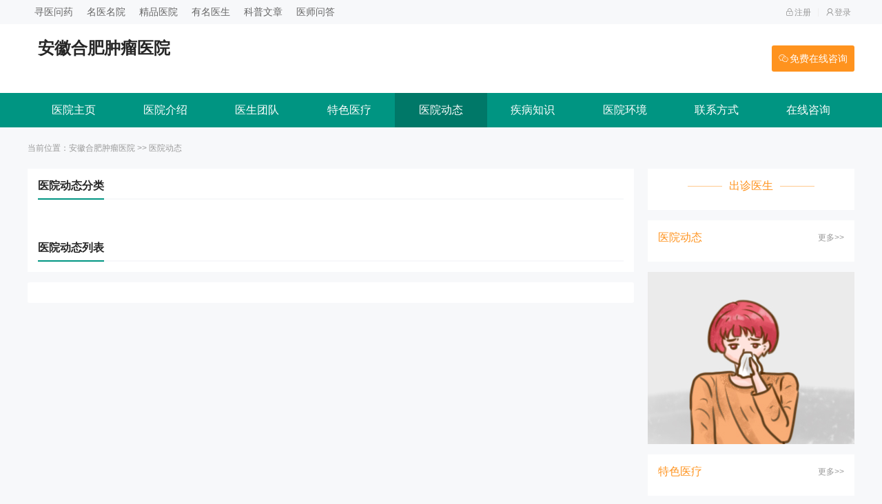

--- FILE ---
content_type: text/html; charset=Utf-8
request_url: https://hao123.xywy.com/hospital/ahhfzlyy/yydt/
body_size: 3115
content:
<!doctype html>
<html>
<head>
<meta charset="utf-8">
<meta http-equiv="X-UA-Compatible" content="IE=edge">
<meta name="viewport" content="width=device-width, initial-scale=1, maximum-scale=1, user-scalable=no">
<title>[医院动态]安徽合肥肿瘤哪家医院治疗好_安徽合肥哪家治疗肿瘤医院好_安徽合肥治疗肿瘤医院哪家好-寻医问药</title>
<meta name="keywords" content="安徽合肥肿瘤哪家医院治疗好,安徽合肥哪家治疗肿瘤医院好,安徽合肥治疗肿瘤医院哪家好"/>
<meta name="description" content="寻医问药为您介绍安徽合肥肿瘤哪家医院治疗好,安徽合肥哪家治疗肿瘤医院好,安徽合肥治疗肿瘤医院哪家好等相关信息。"/>
<link href="/statics/default/web/css/layui.css" rel="stylesheet">
<link href="https://hao123ad.xywy.com/statics/default/web/css/comm.css" rel="stylesheet">
<link href="https://hao123ad.xywy.com/statics/default/web/css/yiyuan.css" rel="stylesheet">
<meta http-equiv="Cache-Control" content="no-transform" />
<meta http-equiv="Cache-Control" content="no-siteapp" />
<link rel="alternate" media="only screen and(max-width: 640px)" href="https://hao123.xywy.com/hospital/ahhfzlyy/yydt/">
<meta http-equiv="mobile-agent" content="format=html5; url=https://hao123.xywy.com/hospital/ahhfzlyy/yydt/">
<meta http-equiv="mobile-agent" content="format=xhtml; url=https://hao123.xywy.com/hospital/ahhfzlyy/yydt/">
</head>
<body>
<div class="top top2">
  <div class="top-fix">
    <div class="top-top">
      <div class="box flex">
        <div class="top-left">
			<li><a href="https://www.xywy.com/" rel="nofollow">寻医问药</a></li>
        	<li><a href="https://hao123.xywy.com/">名医名院</a></li>
        	<li><a target="_blank" href="https://3g.xywy.com/m/" rel="nofollow">精品医院</a></li>
        	<li><a target="_blank" href="https://3g.xywy.com/m/doctor/" rel="nofollow">有名医生</a></li>
        	<li><a  target="_blank" href="https://3g.xywy.com/m/article/" rel="nofollow">科普文章</a></li>
        	<li><a  target="_blank" href="https://3g.club.xywy.com/docask/" rel="nofollow">医师问答</a></li>
        </div>
        <div class="top-right">
          <li><a href="https://hao123.xywy.com/member/register.php"><i class="icon icon-reg"></i>注册</a></li>
          <span></span>
          <li><a href="https://hao123.xywy.com/member/login.php"><i class="icon icon-log"></i>登录</a></li>
        </div>
      </div>
    </div>
    <div class="top-topic">
      <div class="box flex">
        <div class="top-topic-logo flex">
          
          <div class="top-topic-logo-title">
            <h2>安徽合肥肿瘤医院</h2>
            <span></span> </div>
        </div>
        <div class="top-topic-line"> <a href="" rel="nofollow" target="_blank"><i class="icon icon-line"></i>免费在线咨询</a> </div>
        <div class="cd_btn2">
          <div class="line1"></div>
          <div class="line2"></div>
          <div class="line3"></div>
        </div>
      </div>
    </div>
  </div>
</div>
<div class="nav">
  <div class="box">
    <div class="nav-list flex">
      <li><a href="https://hao123.xywy.com/hospital/ahhfzlyy/">医院主页</a></li>
	  <li><a href="https://hao123.xywy.com/hospital/ahhfzlyy/xxjs/">医院介绍</a></li><li><a href="https://hao123.xywy.com/hospital/ahhfzlyy/doctor/">医生团队</a></li><li><a href="https://hao123.xywy.com/hospital/ahhfzlyy/tsyl/">特色医疗</a></li><li class="this"><a href="https://hao123.xywy.com/hospital/ahhfzlyy/yydt/">医院动态</a></li><li><a href="https://hao123.xywy.com/hospital/ahhfzlyy/rmwz/">疾病知识</a></li><li><a href="https://hao123.xywy.com/hospital/ahhfzlyy/yyhj/">医院环境</a></li><li><a href="https://hao123.xywy.com/hospital/ahhfzlyy/lxfs/">联系方式</a></li><li><a target="_blank" href="" rel="nofollow">在线咨询</a></li>
    </div>
  </div>
</div>
<!--
<div class="aside">
  <div class="layui-carousel" id="side">
    <div carousel-item="">
      <div><a href="" rel="nofollow" target="_blank"><img src="https://hao123ad.xywy.com/statics/default/web/cache/side1.jpg"></a></div>
    </div>
  </div>
</div>
-->
<div class="box">
  <div class="pos">当前位置：<a href="https://hao123.xywy.com/hospital/ahhfzlyy/">安徽合肥肿瘤医院</a> >> <a href="https://hao123.xywy.com/hospital/ahhfzlyy/yydt/">医院动态</a></div>
  <div class="main flex">
    <div class="main-left">
	  <div class="yisheng">
        <div class="yisheng-tit"><span>医院动态分类</span></div>
        <div class="menu flex" style="margin:10px 0 20px 0;">
			<ul></ul>
		</div>
      </div>
      <div class="zixun">
        <div class="zixun-tit"><span>医院动态列表</span></div>
        <div class="zixun-list">
        </div>
      </div>
      <div class="page">
        
      </div>
    </div>
    <div class="main-right">
      <div class="tjys">
        <div class="tjys-tit"><strong>出诊医生</strong></div>
        <div class="swiper tjys-list">
          <div class="swiper-wrapper">
          </div>
        </div>
      </div>
      <div class="zxdt">
        <div class="tit"><b>医院动态</b><span><a href="https://hao123.xywy.com/hospital/ahhfzlyy/yydt/">更多>></a></span></div>
        <div class="zxdt-list">
        </div>
      </div>
      <div class="atu"><a href="" rel="nofollow" target="_blank"><img src="https://hao123ad.xywy.com/uploads/image/2023/03/00/3/5.jpg"></a></div>
      <div class="zxdt zxdt-mt">
        <div class="tit"><b>特色医疗</b><span><a href="https://hao123.xywy.com/hospital/ahhfzlyy/tsyl/">更多>></a></span></div>
        <div class="zxdt-list">
        </div>
      </div>
      <div class="yypt">
        <div class="tit"><b>预约平台</b></div>
        <div class="yypt-list">
          <li class="flex">
            <div class="yypt-icon"><i class="icon icon-rtel"></i></div>
            <div class="yypt-box">
              <div class="yypt-info">专家咨询热线</div>
              <div class="yypt-text"></div>
            </div>
          </li>
          <li class="flex">
            <div class="yypt-icon"><i class="icon icon-radds"></i></div>
            <div class="yypt-box">
              <div class="yypt-info">来院路线</div>
              <div class="yypt-adds"><span><a href="https://hao123.xywy.com/hospital/ahhfzlyy/xxjs/">详细>></a></span></div>
            </div>
          </li>
          <li class="flex">
            <div class="yypt-line"><a href="" rel="nofollow" target="_blank">在线咨询</a></div>
            <div class="yypt-line"><a href="" rel="nofollow" target="_blank">预约就诊</a></div>
          </li>
        </div>
      </div>
    </div>
  </div>
</div>
<div class="foot">
  <div class="box">
    <div class="foot-link">
      <div class="layui-tab">
        <ul class="layui-tab-title">
          <li class="layui-this">友情链接</li>
          <li>推荐医院</li>
        </ul>
        <div class="layui-tab-content">
          <div class="layui-tab-item layui-show"></div>
          <div class="layui-tab-item"></div>
        </div>
      </div>
    </div>
    <style>
.tc_l{position:fixed;top:10%;left:0;}
.tc_r{position:fixed;top:10%;right:0;}
#pop_ad{display:none;}
#feedAv{display:none;}
</style>


<script>
        setInterval(function(){
        if($("#feedAv").length>0)$("#feedAv").remove();
        if($("#pop_ad").length>0)$("#pop_ad").remove();
    },100)
</script><script src="https://hao123.xywy.com/hospital/js/tc.js"></script><div class="foot-box">
      <div class="foot-more flex"> <!--<a href="">关于我们</a><span></span> <a href="">广告服务</a><span></span> <a href="">联系方式</a><span></span> <a href="">法律声明</a><span></span> <a href="">隐私保护</a><span></span> <a href="">网站地图</a> --></div>
      <div class="foot-text">
		<p><a href="https://hao123.xywy.com/hospital/ahhfzlyy/yydt/">安徽合肥肿瘤哪家医院治疗好</a> <a href="https://hao123.xywy.com/hospital/ahhfzlyy/yydt/">安徽合肥哪家治疗肿瘤医院好</a> <a href="https://hao123.xywy.com/hospital/ahhfzlyy/yydt/">安徽合肥治疗肿瘤医院哪家好</a> </p>
        <p>违法和不良信息举报电话：4008591200举报邮箱：tousu@xywy.com</p>
		<p>北京市公安局海淀分局备案编号：0101101081513 <a href="https://beian.miit.gov.cn/" target="_blank" rel="nofollow">京ICP备10047209号-1</a> <a href="https://hao123.xywy.com/map/yiyuan.html" target="_blank">网站地图</a></p>
		<p>互联网药品信息服务资格证书编号：(京)-非经营性-2018-0306 Copyright © 2002-2026 All Rights Reserved</p>
      </div>
    </div>
	<script>
var _hmt = _hmt || [];
(function() {
  var hm = document.createElement("script");
  hm.src = "https://hm.baidu.com/hm.js?6e886aeb6b10b3bc5e0636bb10f6335c";
  var s = document.getElementsByTagName("script")[0]; 
  s.parentNode.insertBefore(hm, s);
})();
</script>
  </div>
</div>
<script src="https://hao123ad.xywy.com/statics/default/web/js/layui.js"></script>
<link href="https://hao123ad.xywy.com/statics/default/web/css/swiper-bundle.min.css" rel="stylesheet">
<script src="https://hao123ad.xywy.com/statics/default/web/js/swiper-bundle.min.js"></script>
<script>
layui.use(function(){
    var carousel = layui.carousel;
    carousel.render({
        elem: '#side'
        ,interval: 3000
        ,anim: 'fade'
        ,height: '100%'
        ,width: '100%'
    });
})
var swiper = new Swiper('.rdoc-list', {
    autoplay:true,
});
</script>
<script src="https://hao123ad.xywy.com/statics/default/web/js/jquery.min.js"></script>
<script src="https://hao123ad.xywy.com/statics/default/web/js/main.js"></script>
<div id="pubcon_1000000"></div>
<script src="https://hao123.jinshicms.com/pub/jss.php?id=1" type="text/javascript" charset="utf-8"></script>
</body>
</html>

--- FILE ---
content_type: text/css
request_url: https://hao123ad.xywy.com/statics/default/web/css/yiyuan.css
body_size: 29048
content:
/* 医院简介 */
.about{padding:15px;background:#fff;margin-top:20px;}
.about-image{width:40%;height:312px;overflow: hidden;position: relative;}
.about-box{width:calc(60% - 20px);}
.about-box h1{width:100%;height:40px;font-size:24px;font-weight:600;}
.about-text{width:100%;line-height:24px;color:#999;overflow: hidden;}
.about-text span a{color:#ff931e}
.about-text span a:hover{color:#009582}
.about-map{width:100%;height:20px;line-height:20px;color:#999;overflow: hidden;margin-top:10px}
.about-map span{color:#333}
.about-map em{font-style: normal;margin-left:10px}
.about-map em a{color:#ff931e}
.about-map em a:hover{color:#009582}
.about-tit{width:100%;height:30px;padding-bottom:5px;border-bottom: 1px solid #eee;line-height:25px;margin-top:10px}
.about-tit span{float: left;font-size:16px;height:30px;line-height:25px;padding-bottom:5px;border-bottom: 2px solid #009582;color:#009582}
.about-list{width:100%;height:auto;margin-top:10px;}
.about-list li{width:calc(50% - 5px);height:30px;line-height:30px;padding-left:10px;overflow: hidden;display: -webkit-box;-webkit-box-orient: vertical;-webkit-line-clamp:1;position: relative;color:#999}
.about-list li:before {content:"";position:absolute;left:0;top:50%;width:4px;height:4px;background:#ddd;margin-top:-2px;}
/* 医生团队 */
.ateam{display: block;}
.ateam-list{width:100%;justify-content:flex-start;}
.ateam-list li{width:calc(33.333% - 10px);background: #fff;background:#fff;padding:15px;margin-right:15px;}
.ateam-list li:nth-child(3n){margin-right:0}
.ateam-list li:nth-child(n+4){margin-top:15px}
.ateam-image{width:35%;height:150px;overflow: hidden;position: relative;}
.ateam-image img{display: block;width:100%;height:100%;object-fit: cover;}
.ateam-image:hover .imghover p::before{left:50%;width:5px;margin-left:-2.5px}
.ateam-image:hover .imghover{opacity:1}
.ateam-image:hover .imghover p::after{left:50%;width:5px;margin-left:-2.5px}
.ateam-box{width:calc(65% - 10px);}
.ateam-title{width:100%;height:32px;line-height:32px;overflow: hidden;font-size:16px}
.ateam-info{width: 100%;height:20px;line-height:20px;overflow: hidden;color:#999;margin-top:5px}
.ateam-text{width:100%;line-height:24px;margin-top:5px;overflow: hidden;display: -webkit-box;-webkit-box-orient: vertical;-webkit-line-clamp:2;color:#666}
.ateam-more{width:100%;overflow: hidden;margin-top:5px;}
.ateam-more a
{
display: block;
width:calc(50% - 7.5px);
background: #009582;
line-height:35px;
text-align: center;
color:#fff;
width:80px;
float:left;
margin-right:10px;
}
.ateam-more a:nth-child(2){background:#ff931e;}
.ateam-more a:hover{opacity:.8;}
/* 健康视频 */
.amove-list{width:100%;justify-content:flex-start;}
.amove-list li{width:calc(25% - 15px);margin-right:20px;}
.amove-list li:nth-child(4n){margin-right:0}
.amove-list li:nth-child(n+5){margin-top:20px}
.amove-list li a{display: block;width: 100%;background: #fff;overflow: hidden;transition: all ease .3s;}
.amove-list-image{width:100%;height:170px;overflow: hidden;position: relative;}
.amove-list-image img{display: block;width:100%;height:100%;object-fit: cover;}
.amove-list-image:before{content: '';position: absolute;width:100%;height:100%;left:0;top:0;background:rgba(0,0,0,.3);transition: all ease .3s;opacity:0;}
.amove-list-image:after{font-family: 'iconfont';content: '\e624';position: absolute;left: 50%;top: 60%;transform: translate(-50%, -50%);z-index: 10;color: #fff;height:40px;width:40px;text-align: center;line-height:40px;font-size:40px;vertical-align: middle;transition: all ease .35s;opacity: 0;pointer-events: none;}
.amove-list li a:hover .amove-list-image:after{opacity:1;top:50%}
.amove-list li a:hover .amove-list-image:before{opacity:1;}
.amove-list-image em{position: absolute;right:5px;bottom:5px;padding:0 5px;background:rgba(0,0,0,0.2);color:#fff;font-size:12px;font-style: normal;line-height:20px;border-radius:3px;}
.amove-list-image em .icon{font-size:12px;margin-right:2px}
.amove-list-box{width:100%;padding:5px 10px 10px}
.amove-list-title{width:100%;height:30px;line-height:30px;font-size:16px;color:#333;overflow: hidden;transition: all ease .3s;}
.amove-list li a:hover .amove-list-title{color:#009582}
.amove-list-desc{width:100%;line-height:20px;color:#999;font-size:12px;overflow: hidden;}
.amove-list-desc span{float: left;margin-right:10px;}
.amove-list-desc span:last-child{float: right;margin-right:0}
/* 疾病知识 */
.atent{display: block;}
.atent-box{width:100%;height:auto;padding:15px;background:#fff;min-height:70px}
.atent .layui-tab{margin:0;position: relative;}
.atent .layui-tab-title{position: absolute;width: calc(100% - 300px);top:0;left:unset;right:0;border-bottom-width:0}
.atent .layui-tab-title li{width:calc(100%/6 - 10px);padding:0;background:#f7f8fa;transition: all ease .3s;}
.atent .layui-tab-title li:hover{background:#009582;color:#fff}
.atent .layui-tab-title .layui-this:after{display:none;}
.atent .layui-tab-title .layui-this{background:#009582;color:#fff}
.atent .layui-tab-content{padding:0}
.atent-left{width:280px;height:auto;overflow: hidden;}
.atent-left li{width:100%;height:auto;overflow: hidden;}
.atent-left li:nth-child(n+2){margin-top:15px}
.atent-left li a{display: block;height:180px;position: relative;}
.atent-left li a img{display: block;width:100%;height:100%;object-fit: cover;}
.atent-left li a span{position: absolute;width:100%;height:35px;line-height:35px;padding:0 10px;overflow: hidden;background: linear-gradient(180deg,hsla(0,0%,100%,0),#333);;left:0;bottom:0;color:#fff;z-index:11;}
.atent-left li:hover .imghover p::before{left:50%;width:5px;margin-left:-2.5px}
.atent-left li:hover .imghover{opacity:1}
.atent-left li:hover .imghover p::after{left:50%;width:5px;margin-left:-2.5px}
.atent-right{width:calc(100% - 300px);overflow: hidden;margin-top:40px;}
.atent-item{width:100%;margin-top:15px;padding-bottom:20px;border-bottom: 1px dashed #eee;}
.atent-item li{width:48%;}
.atent-item-box{width:100%;margin-top:5px}
.atent-item-title{width:100%;height:30px;line-height:30px;overflow: hidden;font-size:16px;}
.atent-item-image{width:110px;height:85px;overflow: hidden;position: relative;}
.atent-item-image img{display: block;width:100%;height:100%;object-fit: cover;}
.atent-item-image:hover .imghover p::before{left:50%;width:5px;margin-left:-2.5px}
.atent-item-image:hover .imghover{opacity:1}
.atent-item-image:hover .imghover p::after{left:50%;width:5px;margin-left:-2.5px}
.atent-item-tent{width:calc(100% - 120px);}
.atent-item-text{width:100%;line-height:20px;overflow: hidden;display: -webkit-box;-webkit-box-orient: vertical;-webkit-line-clamp:3;color:#999}
.atent-item-more{width:100%;height:15px;line-height:15px;overflow: hidden;margin-top:10px}
.atent-item-more a{float: right;color:#ff931e;font-size:12px}
.atent-item-more a:hover{color:#009582}
.atent-list{width: 100%;margin-top:15px;}
.atent-list li{width:calc(50% - 5px);height:32px;line-height:32px;padding-left:10px;position: relative;overflow: hidden;}
.atent-list li:before {content:"";position:absolute;left:0;top:50%;width:4px;height:4px;background:#ddd;margin-top:-2px;}
.atent-list li span{float: right;color:#999;margin-left:5px;font-size:14px}
/* 医院环境 */
.ahuan{display: block;}
.ahuan-list{width:100%;}
.ahuan-list .swiper-slide{height:190px;overflow: hidden;}
.ahuan-list .swiper-slide img{display: block;width:100%;height:100%;object-fit: cover;}
.ahuan-list .swiper-slide:hover .imghover p::before{left:50%;width:5px;margin-left:-2.5px}
.ahuan-list .swiper-slide:hover .imghover{opacity:1}
.ahuan-list .swiper-slide:hover .imghover p::after{left:50%;width:5px;margin-left:-2.5px}
/* 医院介绍 */
.jieshao{width:100%;padding:15px;background:#fff;}
.jieshao-tit{width:100%;height:30px;line-height:20px;padding-bottom:10px;border-bottom: 2px solid #f7f8fa;margin-top:20px}
.jieshao-tit span{float: left;height:30px;line-height:20px;padding-bottom:10px;border-bottom: 2px solid #009582;font-size:16px;font-weight:600;}
.jieshao-tit:nth-child(1){margin-top:0}
.jieshao-text{width:100%;overflow: hidden;font-size:16px;line-height:1.6;}
.jieshao-text img{display: block;width:500px;margin:0 auto}
.jieshao-text p{margin-top:10px;text-indent: 2em;}
/* 值班医生 */
.zbys{width:100%;height:auto;padding:15px;background:#fff;overflow: hidden;margin-top:15px;}
.zbys-tit{width:100%;height:20px;line-height:20px;overflow: hidden;}
.zbys-tit b{float:left;color:#ff931e}
.zbys-tit span{float:right;margin-left:10px;color:#999}
.zbys-tit em{float: right;font-style:normal;font-size:12px}
.zbys-tit em a{color:#999}
.zbys-tit em a:hover{color:#009582}
.zbys-list{width:100%;}
.zbys-list li{width:calc(50% - 7.5px);padding:10px;background:#f7f8fa;overflow: hidden;margin-top:10px}
.zbys-image{width:130px;height:145px;overflow: hidden;}
.zbys-image img{display: block;width:100%;height:100%;object-fit: cover;}
.zbys-image a{display: block;width:100%;height:100%;position: relative;}
.zbys-image a:hover .imghover p::before{left:50%;width:5px;margin-left:-2.5px}
.zbys-image a:hover .imghover{opacity:1}
.zbys-image a:hover .imghover p::after{left:50%;width:5px;margin-left:-2.5px}
.zbys-box{width:calc(100% - 140px);}
.zbys-title{width:100%;height:30px;line-height:30px;overflow: hidden;font-size:16px;}
.zbys-name{width:100%;height:20px;line-height:20px;color:#999;overflow: hidden;margin-top:5px}
.zbys-text{width:100%;line-height:20px;color:#666;overflow: hidden;display: -webkit-box;-webkit-box-orient: vertical;-webkit-line-clamp:2;margin-top:5px}
.zbys-more{width:100%;margin-top:10px}
.zbys-more a
{
	display: block;
	width:calc(50% - 5px);
	line-height:35px;
	background:#009582;
	color:#fff;
	text-align: center;
	width:80px;
	float:left;
	margin-right:10px;
}
.zbys-more a:nth-child(2){background:#ff931e;}
.zbys-more a:hover{opacity:.8;}
/* 推荐医生 */
.tjys{width:100%;height:auto;overflow: hidden;padding:15px;background:#fff;}
.tjys-tit{width:100%;height:20px;line-height:20px;text-align:center;color:#ff931e;display: flex;justify-content: center;}
.tjys-tit strong{padding:0 10px;font-weight:normal;position: relative;font-size:16px;}
.tjys-tit strong:after{position: absolute;content:''; width:50px;height:1px;background:#ff931e;left:-50px;top:50%;transform: translate(0, -50%);-webkit-transform: scaleY(.5)}
.tjys-tit strong:before{position: absolute;content:''; width:50px;height:1px;background:#ff931e;right:-50px;top:50%;transform: translate(0, -50%);-webkit-transform: scaleY(.5)}
.tjys-list{width:100%;height:auto;margin-top:10px;}
.tjys-image{width:100%;height:260px;position:relative;overflow:hidden}
.tjys-image img{width:100%;min-height:100%;}
.tjys-text{position:absolute;top:0;left:0;width:100%;height:100%;background:rgba(0,0,0,.5);display:flex;justify-content:center;align-items:center;z-index:10;opacity:0;transition:all ease .3s}
.tjys-list:hover .tjys-text{opacity:1}
.tjys-text p{color:#fff;position:relative;line-height:22px;font-size:14px;max-height:75px;padding:0 10px;overflow:hidden;display:-webkit-box;-webkit-box-orient:vertical;-webkit-line-clamp:3;font-size:13px}
.tjys-text p::before{content:"";display:block;width:100%;height:1px;background:#fff;position:absolute;left:0;top:0;transition:all ease .3s;-webkit-transform: scaleY(.5);}
.tjys-text p::after{content:"";display:block;width:100%;height:1px;background:#fff;position:absolute;left:0;bottom:0;transition:all ease .3s;-webkit-transform: scaleY(.5);}
.tjys-list:hover .tjys-text p::before{left:50%;width:5px;margin-left:-2.5px}
.tjys-list:hover .tjys-text p::after{left:50%;width:5px;margin-left:-2.5px}
.tjys-tent{width:100%;padding:10px 15px;background:#f7f8fa;transition:all ease .3s;text-align: center;}
.tjys-nike{width:100%;height:20px;line-height:20px;font-size:16px;}
.tjys-name{width:100%;height:20px;line-height:20px;color:#999;margin-top:5px}
.tjys-more{display:flex;justify-content:space-between;align-items:center;flex-wrap:wrap;margin-top:10px;padding-top:5px;border-top:1px solid #eee}
.tjys-more span{color:#ff931e;font-size:14px;transition:all ease .3s;}
.tjys-more em{width:20px;height:30px;background:url(../img/tjys-icon1.png) no-repeat center;transition:all ease .3s}
.tjys-list:hover .tjys-more span{color:#009582}
.tjys-list:hover .tjys-more em{-webkit-animation:rightlaw .6s infinite;animation:rightlaw .6s infinite;background:url(../img/tjys-icon2.png) no-repeat center}
@-webkit-keyframes rightlaw {
    0% {-webkit-transform: translateX(0px);opacity: 1;}
    49% {-webkit-transform: translateX(10px);opacity: 0;}
    50% {-webkit-transform: translateX(-10px);opacity: 0;}
    100% {-webkit-transform: translateX(0px);opacity: 1;}
}
/* 资讯动态 */
.zxdt{width:100%;height:auto;padding:15px;background:#fff;overflow: hidden;margin-top:15px}
.zxdt-image{width:100%;height:160px;overflow: hidden;margin-top:10px}
.zxdt-image a{display: block;width:100%;height:100%;position: relative;}
.zxdt-image span{position: absolute;width:100%;height:35px;line-height:35px;padding:0 10px;overflow: hidden;background: linear-gradient(180deg,hsla(0,0%,100%,0),#333);;left:0;bottom:0;color:#fff;z-index:11;text-align: center;}
.zxdt-image a:hover .imghover p::before{left:50%;width:5px;margin-left:-2.5px}
.zxdt-image a:hover .imghover{opacity:1}
.zxdt-image a:hover .imghover p::after{left:50%;width:5px;margin-left:-2.5px}
.zxdt-list{width:100%;overflow: hidden;margin-top:10px}
.zxdt-list li{width:100%;height:32px;line-height:32px;padding-left:10px;position: relative;overflow: hidden;}
.zxdt-list li:before {content:"";position:absolute;left:0;top:50%;width:4px;height:4px;background:#eee;margin-top:-2px;}
.zxdt-list li span{float: right;color:#999;margin-left:5px;}
/* 预约平台 */
.yypt{width:100%;height:auto;padding:15px;background:#fff;overflow: hidden;margin-top:15px}
.yypt-list{width:100%;overflow: hidden;}
.yypt-list li{width:100%;height:auto;padding:15px 0;border-bottom: 1px dashed #eee;}
.yypt-icon{width:40px;height:40px;border-radius:100%;background:rgba(0,149,130,.2);overflow: hidden;line-height:40px;text-align: center;color:#fff}
.yypt-list li:last-child{padding-bottom:0;border:0;}
.yypt-icon .icon{font-size:24px}
.yypt-box{width:calc(100% - 50px);}
.yypt-info{width:100%;height:15px;line-height:15px;color:#999;overflow: hidden;}
.yypt-text{width:100%;height:20px;line-height:20px;overflow: hidden;margin-top:5px;font-size:18px;font-weight:600;}
.yypt-adds{width:100%;height:20px;line-height:20px;overflow: hidden;margin-top:5px;color:#666;display: -webkit-box;-webkit-box-orient: vertical;-webkit-line-clamp:1;}
.yypt-adds span{float: right;font-size:12px;}
.yypt-adds span a{color:#ff931e}
.yypt-adds span a:hover{color:#009582}
.yypt-line{width:calc(50% - 5px);}
.yypt-line a{display: block;width:100%;line-height:40px;background:#009582;text-align: center;color:#fff}
.yypt-line a:hover{opacity:.8;}
.yypt-line:nth-child(2) a{background: #ff931e;}
/* 医生列表 */
.yisheng{width:100%;height:auto;padding:15px;background:#fff;}
.yisheng-tit{width:100%;height:30px;line-height:20px;padding-bottom:10px;border-bottom: 2px solid #f7f8fa;}
.yisheng-tit span{float: left;height:30px;line-height:20px;padding-bottom:10px;border-bottom: 2px solid #009582;font-size:16px;font-weight:600;}
.yisheng-list{width:100%;overflow: hidden;}
.yisheng-list li{width:100%;padding:15px 0;align-items:center;position: relative;}
.yisheng-list li:after{position: absolute;content:'';left:0;bottom:0;width:100%;height:1px;background:#eee;-webkit-transform: scaleY(.5);}
.yisheng-list li:last-child{padding-bottom:0;}
.yisheng-list li:last-child:after{height:0}
.yisheng-image{width:130px;height:145px;overflow: hidden;}
.yisheng-image img{display: block;width:100%;height:100%;object-fit: cover;}
.yisheng-image a{display: block;width:100%;height:100%;position: relative;}
.yisheng-image a:hover .imghover p::before{left:50%;width:5px;margin-left:-2.5px}
.yisheng-image a:hover .imghover{opacity:1}
.yisheng-image a:hover .imghover p::after{left:50%;width:5px;margin-left:-2.5px}
.yisheng-tent{width:calc(80% - 150px);}
.yisheng-tentli{width:calc(100% - 150px);}
.yisheng-title{width:100%;height:30px;line-height:30px;font-size:18px;}
.yisheng-info{width:100%;height:20px;line-height:20px;margin-top:10px}
.yisheng-info span{color:#999}
.yisheng-text{width:100%;line-height:25px;color:#666;margin-top:10px;overflow: hidden;display: -webkit-box;-webkit-box-orient: vertical;-webkit-line-clamp:2;}
.yisheng-line{width:110px;overflow: hidden;}
.yisheng-line a{display: block;width:100%;height:40px;line-height:40px;text-align: center;color:#009582;border:1px solid #009582;}
.yisheng-line a:nth-child(1):hover{background: #009582;color:#fff}
.yisheng-line a:nth-child(2):hover{background: #ff931e;color:#fff}
.yisheng-line a:nth-child(2){border-color:#ff931e;margin-top:15px;color:#ff931e}
/* 资讯列表 */
.zixun{width:100%;height:auto;padding:15px;background:#fff;}
.zixun-tit{width:100%;height:30px;line-height:20px;padding-bottom:10px;border-bottom: 2px solid #f7f8fa;}
.zixun-tit span{float: left;height:30px;line-height:20px;padding-bottom:10px;border-bottom: 2px solid #009582;font-size:16px;font-weight:600;}
.zixun-tit em{float: right;font-style: normal;}
.zixun-tit em a{color:#999}
.zixun-tit em a:hover{color:#009582}
.zixun-list{width:100%;overflow: hidden;}
.zixun-list li{width:100%;padding:15px 0;position: relative;}
.zixun-list li:after{position: absolute;content:'';left:0;bottom:0;width:100%;height:1px;background:#eee;-webkit-transform: scaleY(.5);}
.zixun-list li:last-child{padding-bottom:0;}
.zixun-list li:last-child:after{height:0}
.zixun-image{width:25%;height:120px;overflow: hidden;}
.zixun-image img{display: block;width:100%;height:100%;object-fit: cover;}
.zixun-image a{display: block;width:100%;height:100%;position: relative;}
.zixun-image a:hover .imghover p::before{left:50%;width:5px;margin-left:-2.5px}
.zixun-image a:hover .imghover{opacity:1}
.zixun-image a:hover .imghover p::after{left:50%;width:5px;margin-left:-2.5px}
.zixun-box{width:calc(75% - 20px);}
.zixun-title{width:100%;height:30px;font-size:18px;overflow: hidden;}
.zixun-text{width:100%;line-height:25px;color:#666;overflow: hidden;display: -webkit-box;-webkit-box-orient: vertical;-webkit-line-clamp:2;margin-top:10px;}
.zixun-more{width:100%;height:20px;line-height:20px;margin-top:10px;color:#999}
.zixun-more span{float: left;margin-right:10px}
.zixun-more span:last-child{float: right;margin-right:0}
/* 疾病导航 */
.menu{width:100%;margin-bottom:15px;justify-content : flex-start;}
.menu span{width:calc(100% - 9px);margin-left:9px;border-top: 2px solid #f7f8fa;font-weight:600;display: block;line-height:40px;height:40px;}
.menu ul{width:100%;}
.menu ul li{width:calc(10% - 9px);margin-right:10px;float:left;}
.menu ul li a{display: block;width:100%;line-height:24px;height:24px;text-align: center;overflow: hidden;background: #fff;}
.menu ul li a:hover,.menu ul li.this a{background:#009582;color:#fff}
.menu ul li:nth-child(n+11){margin-top:10px}
.menu ul li:nth-child(10n){margin-right:0}
/* 视频列表 */
.shipin{width:100%;height:auto;padding:15px;background:#fff;}
.shipin-tit{width:100%;height:30px;line-height:20px;padding-bottom:10px;border-bottom: 2px solid #f7f8fa;}
.shipin-tit span{float: left;height:30px;line-height:20px;padding-bottom:10px;border-bottom: 2px solid #009582;font-size:16px;font-weight:600;}
.shipin-tit em{float: right;font-style: normal;}
.shipin-tit em a{color:#999}
.shipin-tit em a:hover{color:#009582}
.shipin-list{width:100%;overflow: hidden;}
.shipin-list li{width:100%;padding:15px 0;}
.shipin-list li{width:100%;padding:15px 0;position: relative;}
.shipin-list li:after{position: absolute;content:'';left:0;bottom:0;width:100%;height:1px;background:#eee;-webkit-transform: scaleY(.5);}
.shipin-list li:last-child{padding-bottom:0;}
.shipin-list li:last-child:after{height:0}
.shipin-list li:last-child{padding-bottom:0;border:0;}
.shipin-image{width:25%;height:130px;overflow: hidden;}
.shipin-image img{display: block;width:100%;height:100%;object-fit: cover;}
.shipin-image a{display: block;width:100%;height:100%;position: relative;}
.shipin-image a:after{font-family: 'iconfont';content: '\e624';position: absolute;left: 50%;top: 50%;transform: translate(-50%, -50%);z-index: 10;color: #fff;height:40px;width:40px;text-align: center;line-height:40px;font-size:40px;vertical-align: middle;transition: all ease .3s;pointer-events: none;}
.shipin-image a:before{position: absolute;top:0;left:0;width:100%;height:100%;content: '';background:rgba(0,0,0,0.2);transition: all ease .3s;opacity:0;}
.shipin-image a:hover:before{opacity:1;}
.shipin-image em{position: absolute;right:5px;bottom:5px;padding:0 5px;background:rgba(0,0,0,0.2);color:#fff;font-size:12px;font-style: normal;line-height:20px;border-radius:3px;}
.shipin-image em .icon{font-size:12px;margin-right:2px}
.shipin-box{width:calc(75% - 20px);}
.shipin-title{width:100%;height:30px;line-height:30px;font-size:18px;overflow: hidden;}
.shipin-text{width:100%;line-height:25px;color:#999;overflow: hidden;display:-webkit-box;-webkit-box-orient:vertical;-webkit-line-clamp:2;margin-top:15px}
.shipin-desc{width:100%;height:20px;line-height:20px;overflow: hidden;margin-top:15px;color:#999}
.shipin-desc span{float: left;margin-right:10px}
.shipin-desc span:last-child{float: right;margin-right:0}
/* 环境列表 */
.huanjing{width:100%;height:auto;padding:15px;background:#fff;}
.huanjing-tit{width:100%;height:30px;line-height:20px;padding-bottom:10px;border-bottom: 2px solid #f7f8fa;}
.huanjing-tit span{float: left;height:30px;line-height:20px;padding-bottom:10px;border-bottom: 2px solid #009582;font-size:16px;font-weight:600;}
.huanjing-list{width:100%;overflow: hidden;}
.huanjing-list li{width:calc(33.333% - 10px);height:200px;margin-top:15px;}
.huanjing-list li a{display: block;width:100%;height:100%;position: relative;}
.huanjing-list li img{display: block;width:100%;height:100%;object-fit: cover;}
.huanjing-list li a:hover .imghover p::before{left:50%;width:5px;margin-left:-2.5px}
.huanjing-list li a:hover .imghover{opacity:1}
.huanjing-list li a:hover .imghover p::after{left:50%;width:5px;margin-left:-2.5px}
.huanjing-list li a span{position: absolute;width:100%;height:35px;line-height:35px;padding:0 10px;overflow: hidden;background: linear-gradient(180deg,hsla(0,0%,100%,0),#333);;left:0;bottom:0;color:#fff;z-index:11;text-align: center;}
/* 文章详情 */
.tent{width:100%;height:auto;}
.tent-tit{width:100%;height:20px;line-height:20px;}
.tent-tit b{float: left;color:#ff931e}
.tent-tit span{float: right;font-size:12px}
.tent-tit span a{color:#999}
.tent-tit span a:hover{color:#009582}
.tent-tent{width:100%;height:auto;padding:15px;overflow: hidden;background:#fff;}
.tent-tent h1{width:100%;line-height:30px;font-size:24px;}
.tent-tent-desc{width:100%;height:auto;line-height:20px;padding-bottom:5px;border-bottom: 1px solid #eee;margin-top:10px;color:#999;font-size:12px}
.tent-tent-desc span{margin-right:10px}
.tent-tent-desc span:last-child{margin-right:0}
.tent-tent-text{width:100%;height:auto;overflow: hidden;}
.tent-tent-text p{width:100%;font-size:16px;margin-top:15px;line-height:26px;text-indent:2em;}
.tent-tent-text img{display: block;max-width:90%;margin:0 auto;}
.tent-tent-video{width:100%;height:auto;overflow: hidden;}
.tent-tent-video video{width:100%;height:100%;object-fit:cover;}
.tent-tent-info{width:100%;height:20px;line-height:20px;font-size:18px;color:#ff931e;margin-top:20px;font-weight:600;}
/* .tent-tent-image img{width:100%;} */
/* 更多环境 */
.tent-huan{width:100%;height:auto;padding:15px;background:#fff;margin-top:15px}
.tent-huan-list{width:100%;overflow: hidden;}
.tent-huan-list li{width:calc(33.3333% - 10px);height:180px;margin-top:15px}
.tent-huan-list li:nth-child(-n+3){margin-top:10px}
.tent-huan-list li a{display: block;width:100%;height:100%;position: relative;}
.tent-huan-list li img{display: block;width:100%;height:100%;object-fit: cover;}
.tent-huan-list li a:hover .imghover p::before{left:50%;width:5px;margin-left:-2.5px}
.tent-huan-list li a:hover .imghover{opacity:1}
.tent-huan-list li a:hover .imghover p::after{left:50%;width:5px;margin-left:-2.5px}
.tent-huan-list li a span{position: absolute;width:100%;height:35px;line-height:35px;padding:0 10px;overflow: hidden;background: linear-gradient(180deg,hsla(0,0%,100%,0),#333);;left:0;bottom:0;color:#fff;z-index:11;text-align: center;}




@media all and (max-width:980px) {
    .tjys{
        width:48%;
    }
    .zxdt{
        width:48%;
        margin-top:0;
    }
    .atu{
        width:48%;
        display:none;
    }
    .zxdt{
        width:48%;
    }
    .zxdt-mt{
        margin-top:15px;
    }
    .yypt{
        width:48%;
    }
    .menu ul li{
        width: auto;
        margin-bottom: 10px;
    }
    .menu ul li a{
        padding:0 10px;
    }
    .ateam-list{
        justify-content: space-between;
    }
    .ateam-list li{
        width:48%;
    }
    .ateam-list li:nth-child(n+4){
        margin-top: 0px;
    }
    .ateam-list li:nth-child(n+3){
        margin-top: 15px;
    }
    .ateam-list li{
        margin-right: 0;
    }
    .amove-list{
        justify-content: space-between;
    }
    .amove-list li{
        width:48%;
        margin-right: 0;
    }
    .amove-list li:nth-child(n+3) {
        margin-top: 20px;
    }
    .atent .layui-tab-title {
        position: relative;
        width: 100%;
        top: auto;
        left: auto;
        right:auto;
        border-bottom-width: 0;
    }
    .layui-show{
        margin-top:20px;
    }
    .atent-right{
        margin-top:0;
    }
    .atent-item{
        margin-top:0;
    }
    .layui-tab-title{
        height: auto;
    }
}
@media all and (max-width:750px) {
    .tent-huan-list li{
        width:48%;
    }
    .tent-huan-list li:nth-child(n+3) {
        margin-top: 15px;
    }
    .zbys-list li{
        width:100%;
    }
    .yisheng-tent,.yisheng-tentli{
        width:calc(100% - 150px);
    }
    .yisheng-line{
        width:100%;
        margin-top:10px;
        display:flex;
        justify-content: center;
        flex-wrap:wrap;
    }
    .yisheng-line a{
        width:110px;
        margin:0 10px;
        height: 35px;
        line-height: 35px;
		float:left;
    }
    .yisheng-line a:nth-child(2){
        margin-top:0;
    }
    .huanjing-list li{
        width:48%;
    }
    .about-image{
        width:100%;
    }
    .about-box{
        width:100%;
        margin-top:20px;
    }
    .atent-left{
        width:100%;
        display:flex;
        justify-content: space-between;
    }
    .atent-left li{
        width:48%;
    }
    .atent-left li:nth-child(n+2){
        margin-top:0;
    }
    .atent-right{
        width:100%;
    }
    .atent-item li{
        margin-top:15px;
    }

}
@media all and (max-width:480px) {
    .tent-tent h1{
        font-size:20px;
    }
    .tent-huan-list li{
        height: 120px;
    }
    .zixun-title{
        height: 25px;
        line-height: 25px;
        font-size:16px;
    }
    .zixun-text{
        line-height: 20px;
        margin-top:5px;
    }
    .tjys{
        width:100%;
    }
    .zxdt{
        width:100%;
        margin-top:15px;
    }
    .atu{
        width:100%;
        display:none;
    }
    .zxdt{
        width:100%;
    }
    .zxdt-mt{
        margin-top:0;
    }
    .yypt{
        width:100%;
    }
    .zixun-image{
        width:40%;
    }
    .zixun-box{
        width:calc(60% - 20px)
    }
    .shipin-image{
        width:40%;
        height: 100px;
    }
    .shipin-box{
        width:calc(60% - 20px)
    }
    .shipin-title{
        height: 25px;
        line-height: 25px;
        font-size:16px;
    }
    .shipin-text{
        margin-top:5px;
        line-height: 20px;
    }
    .shipin-desc{
        margin-top:10px;
    }
    .tent-tent-text p{
        font-size:14px;
    }
    .huanjing-list li{
        height: 120px;
    }
    .jieshao-text p{
        font-size:14px;
    }

    .about-image{
        height: 200px;
    }
    .about-box h1{
        height: 30px;
        line-height: 30px;
        font-size:20px;
    }
    .ateam-list li{
        width:100%;
    }
    .ateam-list li:nth-child(n+2){
        margin-top: 15px;
    }
    .amove-list-image{
        height: 120px;
    }
    .amove-list-title{
        font-size:14px;
    }
    .atent-left li a{
        height: 120px;
    }
    .atent-item li{
        width:100%;
    }
    .atent-list li{
        width:100%;
    }
    .ahuan-list .swiper-slide{
        height: 120px;
    }
}

--- FILE ---
content_type: application/javascript
request_url: https://hao123ad.xywy.com/statics/default/web/js/main.js
body_size: 490
content:
$(".cd_btn1").click(
  function(){
    $(".cd_btn1 .line1").toggleClass("line1_1")
    $(".cd_btn1 .line2").toggleClass("line2_1")
    $(".cd_btn1 .line3").toggleClass("line3_1")
    $(".top-head-menu").stop(true,false).slideToggle();
  }
)

$(".cd_btn2").click(
  function(){
    $(".cd_btn2 .line1").toggleClass("line1_1")
    $(".cd_btn2 .line2").toggleClass("line2_1")
    $(".cd_btn2 .line3").toggleClass("line3_1")
    $(".nav").stop(true,false).slideToggle();
  }
)
